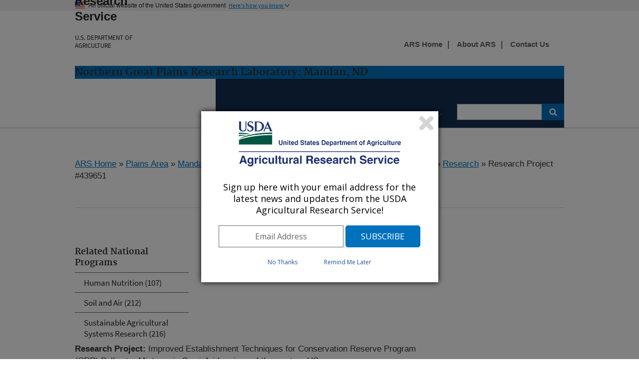

--- FILE ---
content_type: text/html; charset=utf-8
request_url: https://www.ars.usda.gov/research/project/?accnNo=439651
body_size: 8895
content:


<!DOCTYPE HTML>
<html>
<head>
    <title>Project : USDA ARS</title>

    <meta http-equiv='Content-Type:text/html; charset=UTF-8' />
    <meta http-equiv="X-UA-Compatible" content="IE=edge" />			<!-- disable IE compatibility view -->
    <meta name="description" />
    <meta name="keywords" content="" />
    <meta key="ID" value="8092" />

    <!-- include jQuery library -->
    


    <!-- photo carsouel -->
    <link rel="stylesheet" href="https://maxcdn.bootstrapcdn.com/bootstrap/3.3.7/css/bootstrap.min.css">
    <script src="https://ajax.googleapis.com/ajax/libs/jquery/3.2.1/jquery.min.js"></script>
    <script src="https://maxcdn.bootstrapcdn.com/bootstrap/3.3.7/js/bootstrap.min.js"></script>

    <meta name='bbsect' content='Main'>
    <meta name='modestem' content='00a00b00c00d'>
    <meta name='modestem1' content='00a'>
    <meta name='modestem2' content='00b'>
    <meta name='modestem3' content='00c'>
    <meta name='modestem4' content='00d'>
    <meta name='site_code' content='30-64-05-00'>

        <meta name="WT.ModeCode" content="30-64-05-00">


    
<!-- Custom Page Header Scripts -->

    



    <meta charset="utf-8" />
    <meta name="viewport" content="width=device-width, initial-scale=1.0" />
    <title>Research : USDA ARS</title>
    <!-- Update the link path to where your stylesheet file is located. For example: /path/to/your/USWDS/css/lib/uswds.min.css -->
    <!-- <link rel="stylesheet" href="/USWDS/css/uswds.css"> -->
    <link rel="stylesheet" href="/USWDS/css/styleguide.css">
    <link href="/css/ARSbranding.css?t=20260126" rel="stylesheet" type="text/css" />
    <script type="text/javascript" src="/Jquery/ARSbranding.js"></script>
    <link media="print" href="/css/print.css" rel="stylesheet" type="text/css" />
    <script type="text/javascript" src="//s7.addthis.com/js/300/addthis_widget.js#pubid=arsociowb"></script>
</head>

<body class="layout-demo" role="banner">

    

<a class="usa-skipnav" href="#main-content">Skip to main content</a>
<header class="usa-header usa-header-basic" role="banner">
    
	

	
	
	
	
	<!-- Gov banner BEGIN -->
    <div class="usa-banner">
        <div class="usa-accordion">
            <header class="usa-banner-header">
                <div class="usa-grid usa-banner-inner">
                    <img src="/USWDS/img/favicons/favicon-57.png" alt="U.S. flag">
                    <p>An official website of the United States government</p>
                    <button class="usa-accordion-button usa-banner-button"
                            aria-expanded="false" aria-controls="gov-banner">
                        <span class="usa-banner-button-text">Here's how you know</span>
                    </button>
                </div>
            </header>
            <div class="usa-banner-content usa-grid usa-accordion-content" id="gov-banner">
                <div class="usa-banner-guidance-gov usa-width-one-half">
                    <img class="usa-banner-icon usa-media_block-img" src="/USWDS/img/icon-dot-gov.svg" alt="Dot gov">
                    <div class="usa-media_block-body">
                        <p>
                            <strong>Official websites use .gov</strong>
                            <br>
                            A <strong>.gov</strong> website belongs to an official government organization in the United States.
                        </p>
                    </div>
                </div>
                <div class="usa-banner-guidance-ssl usa-width-one-half">
                    <img class="usa-banner-icon usa-media_block-img" src="/USWDS/img/icon-https.svg" alt="SSL">
                    <div class="usa-media_block-body">
                        <p>
                            <strong>Secure .gov websites use HTTPS</strong>
                            <br>
                            A <strong>lock</strong> (                            
                              <span class="icon-lock"><svg xmlns="http://www.w3.org/2000/svg" width="52" height="64" viewBox="0 0 52 64" class="usa-banner__lock-image" role="img" aria-labelledby="banner-lock-title banner-lock-description"><title id="banner-lock-title">Lock</title><desc id="banner-lock-description">A locked padlock</desc><path fill="#000000" fill-rule="evenodd" d="M26 0c10.493 0 19 8.507 19 19v9h3a4 4 0 0 1 4 4v28a4 4 0 0 1-4 4H4a4 4 0 0 1-4-4V32a4 4 0 0 1 4-4h3v-9C7 8.507 15.507 0 26 0zm0 8c-5.979 0-10.843 4.77-10.996 10.712L15 19v9h22v-9c0-6.075-4.925-11-11-11z"></path></svg></span>                                                      
                            
                            ) or <strong>https://</strong> means you’ve safely connected to the .gov website. Share sensitive information only on official, secure websites.

                           
                        </p>
                    </div>
                </div>
            </div>
        </div>
    </div>

    <!-- Gov banner END -->
    <!-- Logo  and Log-Text Begin -->
    <div class="usa-nav-container">
        <div class="usa-navbar">
            <button class="usa-menu-btn">Menu</button>
            <div class="usa-logo" id="logo">

                <span href="https://www.usda.gov" title="Home" rel="home" class="usda-logo">
                    <img src="/images/redesign/USDA-Logo.png" alt="USDA Logo" class="usda-logo-img">
                </span>

                <em class="usa-logo-text">
                    <a href="https://www.ars.usda.gov/" title="Agricultural Research Service Home" 
							aria-label="The Agricultural Research Service Home Page" 
							rel="home" id="anch_1">Agricultural Research Service
					</a>
						
                    <h6>
						<a href="https://www.usda.gov/" title="U.S. DEPARTMENT OF AGRICULTURE Home" 
							aria-label="The U.S. Department of Agriculture Home Page" 
							rel="home" id="anch_1">U.S. DEPARTMENT OF AGRICULTURE
						</a>						
					</h6>
                </em>
            </div>
        </div>

            <div class="usa-grid-full usa-color-primary">
                <h3 id="LocationHeader">
                    Northern Great Plains Research Laboratory: Mandan, ND
                </h3>
            </div>

        <!-- Logo  and Log-Text End -->
        <nav role="navigation" class="usa-nav usa-color-primary-darkest">
            
            <button class="usa-nav-close">
                <img src="/USWDS/img/close.svg" alt="close">
            </button>



    <ul class="usa-nav-primary usa-accordion">
                <li>
                    <button class="usa-accordion-button usa-nav-link" aria-expanded="false" aria-controls="side-nav-1" id="btnMenu-1">
                        <span id="menuName">Research</span>
                    </button>

                    <ul id="side-nav-1" class="usa-nav-submenu usa-color-white" aria-hidden="true">

                                    <li><a href="/research/programs-projects/?modeCode=30-64-05-00">Research Projects</a></li>
                                    <li><a href="/research/publications/publications-at-this-location/?modeCode=30-64-05-00">Publications</a></li>
                                    <li><a href="/research/collaborations/?modeCode=30-64-05-00">Collaborations</a></li>
                                    <li><a href="/news-events/?modeCode=30-64-05-00">News</a></li>
                                    <li><a href="/research/software/?modeCode=30-64-05-00">Software</a></li>

                    </ul>
                </li>
                <li>
                    <button class="usa-accordion-button usa-nav-link" aria-expanded="false" aria-controls="side-nav-2" id="btnMenu-2">
                        <span id="menuName">People</span>
                    </button>

                    <ul id="side-nav-2" class="usa-nav-submenu usa-color-white" aria-hidden="true">

                                    <li><a href="/people-locations/people-list/?modeCode=30-64-05-00">Staff Listing</a></li>
                                    <li><a href="/careers/?modeCode=30-64-05-00">Careers</a></li>

                    </ul>
                </li>


        


                    <li>
                        <button class="usa-accordion-button usa-nav-link" aria-expanded="false" aria-controls="side-nav-3" id="btnMenu-3">
                            <span id="menuName">Employment </span>
                        </button>
                        <ul id="side-nav-3" class="usa-nav-submenu usa-color-white" aria-hidden="true">
                                    <li><a href="https://www.ars.usda.gov/plains-area/mandan-nd/ngprl/careers/">Work With Us</a></li>
                                    <li><a href="https://www.usajobs.gov/Search/?l=Mandan%2C%20North%20Dakota&amp;a=AG03&amp;p=1&amp;r=0">ARS Vacancies at USDAJOBS</a></li>
                        </ul>
                    </li>
                    <li>
                        <button class="usa-accordion-button usa-nav-link" aria-expanded="false" aria-controls="side-nav-4" id="btnMenu-4">
                            <span id="menuName">Local News </span>
                        </button>
                        <ul id="side-nav-4" class="usa-nav-submenu usa-color-white" aria-hidden="true">
                                    <li><a href="/plains-area/mandan-nd/ngprl/docs/northern-great-plains-integrator/">INTEGRATOR </a></li>
                                    <li><a href="/plains-area/mandan-nd/ngprl/docs/bottom-line-ag-summit/">Bottom Line Ag Summit</a></li>
                                    <li><a href="#"></a></li>
                        </ul>
                    </li>
    </ul>

            <form class="usa-search usa-search-small" method="get" action="https://search.usa.gov/search?sort=rel">
                <div role="search">
                    <label class="usa-sr-only" for="search-field-small">Search small</label>
                    <input id="query" type="search" name="query" title="search"> <!--title="search" added-->
                    <input name="affiliate" id="affiliate" type="hidden" value="agriculturalresearchservicears">
                    <button type="submit">
                        <span class="usa-sr-only">Search</span>
                    </button>
                </div>
            </form>
            <!-- Secondary Naivagation Start -->
            <div class="usa-nav-secondary" style=top:-8.2rem>
                <ul class="usa-unstyled-list usa-nav-secondary-links">
                                <li><a title="ARS Home" href="/"><b>ARS Home</b></a></li>
                                <li><a title="About ARS" href="/about-ars/"><b>About ARS</b></a></li>
                                <li><a title="Contact Us" href="/contact-us/?modeCode=30-64-05-00"><b>Contact Us</b></a></li>

                </ul>
            </div>
            <!-- Secondary Naivagation End -->
        </nav>

    </div>
</header>



    <div class="usa-overlay"></div>

    <main class="usa-grid usa-section usa-content usa-layout-docs" id="main-content">

        




    <div>
        <a href="/">ARS Home</a>

» <a href="/plains-area/">Plains Area</a>
» <a href="/plains-area/mandan-nd/">Mandan, North Dakota</a>
» <a href="/plains-area/mandan-nd/ngprl/">Northern Great Plains Research Laboratory</a>
» <a href="/research/programs-projects/?modeCode=30-64-05-00">Research</a>
» Research Project #439651
		<!--Start : Social shared icons-->
		<div class="addthis_toolbox addthis_default_style addthis_32x32_style" id="Social-Share-Icons">
			<a class="addthis_button_twitter"></a>
			<a class="addthis_button_linkedin"></a>
			<a class="addthis_button_facebook"></a>
			<a class="addthis_button_email"></a>
			<a class="addthis_button_print"></a>
			<a class="addthis_button_compact"></a>
		</div>
		<!--End : Social shared icons-->
    </div>
    <div style="clear:both;">
        <hr />
    </div>



	
 


<aside class="usa-width-one-fourth usa-layout-docs-sidenav">

    <ul class="usa-sidenav-list">
        

			<h4>
						Related National Programs
			</h4>
			<li>
						<a href="/research/programs/program/?npCode=107" title="Human Nutrition (107)" id="anch_57">
									Human Nutrition (107)
						</a>
			</li>
			<li>
						<a href="/research/programs/program/?npCode=212" title="Soil and Air (212)" id="anch_57">
									Soil and Air (212)
						</a>
			</li>
			<li>
						<a href="/research/programs/program/?npCode=216" title="Sustainable Agricultural Systems Research (216)" id="anch_57">
									Sustainable Agricultural Systems Research (216)
						</a>
			</li>



                                            </ul>

</aside>



    <!--[if lt IE 9]>
         <div class="IErounded-sidebot"
                    style="display:block; height:20px; width:250px; position:relative; left:25px; top:-12px;">
              <img src="/images/redesign/rounded-sidebottom.png" alt="spacing">
         </div>
    <![endif]-->


   

    <div class="usa-width-three-fourths usa-layout-docs-main_content">


            <strong>Research Project: </strong>
Improved Establishment Techniques for Conservation Reserve Program (CRP) Pollinator Mixtures in Semi-Arid regions of the western US            <p>
                <strong>
                    Location:
                            <a href="/plains-area/mandan-nd/ngprl/" id="anch_62">Northern Great Plains Research Laboratory</a>

                </strong>
            </p>
                    <p>
                        Project Number: 3064-21600-001-002-I
                        <br />
                        Project Type: Interagency Reimbursable Agreement
                    </p>
                    <p>
                        Start Date: Sep 1, 2021
                        <br>
                        End Date: Aug 31, 2026
                    </p>
                    <p>
                        <strong>Objective:</strong>
                        <br>
                        The first objective is to use failed CRP plots to evaluate the potential of different field preparation and seeding rate treatments to reduce weed competition in CRP stands in 3 different states in the western US. A second objective is to test specific treatments to help address region specific problems in CRP establishment.  
1. Develop field preparation strategies to improve stand establishment for Conservation Reserve Program Pollinator mixtures. 
2. Evaluate the impact of seeding rate and strategies on establishment of Conservation Reserve Program Pollinator mixtures.
                    </p>
                    <p>
                        <strong>Approach:</strong>
                        <br>
                        There has been growing concern about the status and trends of pollinators in the US. Conservation Research Program (CRP) seedings, particularly seedings focused on legume/forb-rich plantings, can improve the quantity and quality of pollinator habitat.  However, establishing these legume/forb-rich CRP plantings in arid and semi-arid regions is difficult and frequently fail to meet the program objectives. Therefore, understanding mechanisms that enhance the success of CRP seedings in dry areas would also help to improve the status and trends of pollinators.  The USDA-Agricultural Research Service (ARS) is tasked with doing long-term regionally and nationally important research and as such has multiple research locations, including in arid and semi-arid areas. Four of these ARS research locations (Mandan, ND; Sidney, MT; Fort Collins, CO and Logan, UT) have been coordinating research on how to establish pollinator-friendly seed mixes on CRP land, in collaboration with and with funding from the USDA-Farm Service Agency (FSA). These locations established research plots using regionally recommended species and seeding strategies ranging from standard recommended approaches (BAU) to innovative strategies designed to maximize pollinator-friendly plant numbers (ASP) and reduce weed density.  However, although the ASP treatments showed some promise, establishment success was still limited. 
We propose to use these failed seedings already existing research plots, where we have detailed knowledge of recent management history, to further investigate aspects of stand establishment and plant persistence.  We would focus on 3 main areas; 1) Field Preparation, 2) Seeding Rate, and 3) a region-specific treatment.  The Field Preparation treatments will include 1) a chem-fallow treatment, which would use chemicals to reduce weed seed bank during a fallow period prior to seeding, 2) a cover crop treatment , which would use a regionally appropriate cover crop prior to seeding and the CRP treatments would be directly seeded into the cover crop biomass and 3) a control. Seeding Rates treatments would consist of 1) a standard seeding rate and 2) an enhanced competition seeding rate where seeding rates would be increased in species that can provide the best competition for weeds.  The region-specific treatments will be treatments that would be of interest to and appropriate to the specific region (CO, MT and UT).  For example, in MT, this would focus on planting date but in UT, it may focus on herbicide use.  Finally, each of these treatments would be replicated within each site   in each region (CO, MT and UT) to enhance statistical power.  
The research funds would primarily be used to hire additional personnel for the project locations.  In addition, some funds would go to seeding, travel and supplies.
                    </p>


    </div>


        <!-- Digital Analytics (DAP) -->
        <!-- We participate in the US government's analytics program. See the data at analytics.usa.gov. -->
        <script async id="_fed_an_ua_tag" src="https://dap.digitalgov.gov/Universal-Federated-Analytics-Min.js?agency=USDA&subagency=ARS"></script>


       

        <script type="text/javascript">
            var _gaq = _gaq || [];
            _gaq.push(['_setAccount', 'UA-27627304-6']);
            _gaq.push(['_setDomainName', 'usda.gov']);
            _gaq.push(['_setAllowLinker', true]);
            _gaq.push(['_trackPageview']);

            _gaq.push(['b._setAccount', 'UA-27627304-1']);
            _gaq.push(['b._setDomainName', 'usda.gov']);
            _gaq.push(['b._setAllowLinker', true]);
            _gaq.push(['b._trackPageview']);

            (function () {
                var ga = document.createElement('script'); ga.type = 'text/javascript'; ga.async = true;
                ga.src = ('https:' == document.location.protocol ? 'https://ssl' : 'http://www') + '.google-analytics.com/ga.js';
                var s = document.getElementsByTagName('script')[0]; s.parentNode.insertBefore(ga, s);
            })();
        </script>
				
				
	<!-- start-GA4-Google tag (gtag.js) -->
	<script async src="https://www.googletagmanager.com/gtag/js?id=G-ND298XG1VM"></script>
	<script>
  	window.dataLayer = window.dataLayer || [];
  	function gtag(){dataLayer.push(arguments);}
  	gtag('js', new Date());

  	gtag('config', 'G-ND298XG1VM');
	</script>
	<!-- end Google tag (gtag.js) -->			
				
				
    </main>

    

<footer class="usa-footer usa-footer-big" role="contentinfo">
    <!-- last modified date in documentation page -->
        <div class="usa-grid usa-footer-return-to-top">
            <a href="#">Return to top</a>
            <div class="page-last-modified">
                Last Modified:
01/25/2026            </div>
        </div>

    <!--  Headquarter pages only -->

    <!-- middle footer -->
    <div class="usa-grid-full usa-color-gray-dark">
        <!-- Connect with ARS and Floating social Icons-->
        <nav class="usa-footer-nav usa-width-one-half">
             <nav class="usa-width-one-third" id="Connect-ARS">
                <h3 class="usa-sign_up-header">Connect with ARS</h3>
                

<!-- Connect with ARS Social icons in footer -->
    <div class="usa-footer-nav" id="socialLink">
                        <a href="http://twitter.com/usda_ars">
                            <img src="/ARSUserFiles/00000000/images/social_media///twitter.png" title="Twitter" alt="Twitter" />
                        </a>
                        <a href="https://www.linkedin.com/company/usda-ars">
                            <img src="/ARSUserFiles/00000000/images/social_media///linkedin.png" title="LinkedIn" alt="LinkedIn" />
                        </a>
                        <a href="https://www.youtube.com/channel/UCbY4NfKJTwEO1rxTdNGjYbA">
                            <img src="/ARSUserFiles/00000000/images/social_media///youtube.png" title="Youtube" alt="Youtube" />
                        </a>
                        <a href="https://www.facebook.com/AgriculturalResearchService">
                            <img src="/ARSUserFiles/00000000/images/social_media///square-facebook-icon.jpg" title="Facebook Icon" alt="Facebook Icon" />
                        </a>
    </div>

<!-- Floating Social shared icons-->

            </nav>
             <nav class="usa-width-one-fourth" id="TellUs">
                 <a href="https://tellus.ars.usda.gov/" title="Tellus"
                    aria-label="The Tellus Home Page"   rel="home">                  
                     <img src="/ARSUserFiles/00000000/images/social_media/tellus-logo.png" title="Tellus" alt="Tellus">
                 </a>
                
             </nav>
        </nav>

         <!-- Sign up for ARS News updates-->
        <nav class="usa-footer-nav usa-width-one-half">
            <form id="GD-snippet-form" action="https://public.govdelivery.com/accounts/USDAARS/subscriber/qualify?qsp=CODE_RED"
                  accept-charset="UTF-8" method="post" target="_blank">

                <input name="utf8" type="hidden" value="&#x2713;" />
                <input type="hidden" name="authenticity_token" value="tV2OquJR5xnmtrmmZS3UWsIp7QddNiZcKotw2AMMUx2u9nfu4b3aL1Fb4L6RnJCoF5VYhXZ85qUPjpOyJiUlhg==" />

                <fieldset>
                    <h3 class="usa-sign_up-header">Sign up</h3>
                    <div class="EmailSignup-Footer">
                        <!-- <input type="text" name="email" id="email" placeholder="Sign up for ARS News updates" style="display:inline-block;" value> <input type="submit" name="commit" class="form_button" id="go" value="Go" style="display:inline-block;" />-->
                        <input type="text" name="email" id="email" style="display:inline-block;" title="email" value> <input type="submit" name="commit" class="form_button" id="go" value="Go" style="display:inline-block;" />
                    </div>

                </fieldset>
            </form>

                    <!-- GovDelivery Subscription Overlay -->
                    <script src='https://content.govdelivery.com/overlay/js/6017.js'></script>
                    <!-- End GovDelivery Overlay -->
                    <!--CFI survey pop-up display section-->
                    <script src="/ARSUserFiles/Utility/WebMoniter/WebMoniter.js" type="text/javascript"></script>
                    <!--End CFI survey pop-up -->
            </nav>
           <!-- End Sign up for ARS News updates-->
</div>

    <!-- bottom footer-->
    <div class="usa-grid-full usa-color-gray-dark">
        <nav class="usa-footer-nav" id="footer-bottom">
            <ul class="usa-unstyled-list">
                            <li class="usa-width-one-fourth usa-footer-primary-content">
                                <a href="/">ARS Home</a>
                            </li>
                            <li class="usa-width-one-fourth usa-footer-primary-content">
                                <a href="http://www.usda.gov/">USDA.gov</a>
                            </li>
                            <li class="usa-width-one-fourth usa-footer-primary-content">
                                <a href="https://www.usda.gov/plain-writing">Plain Writing</a>
                            </li>
                            <li class="usa-width-one-fourth usa-footer-primary-content">
                                <a href="https://www.usda.gov/policies-and-links">Policies &amp; Links</a>
                            </li>
                            <li class="usa-width-one-fourth usa-footer-primary-content">
                                <a href="https://www.usda.gov/oascr/civil-rights-statements">Civil Rights Statements</a>
                            </li>
                            <li class="usa-width-one-fourth usa-footer-primary-content">
                                <a href="/research/freedom-of-information-act-and-privacy-act-reference-guide/">FOIA</a>

                            </li>
                            <li class="usa-width-one-fourth usa-footer-primary-content">
                                <a href="https://www.usda.gov/accessibility-statement">Accessibility Statement</a>

                            </li>
                            <li class="usa-width-one-fourth usa-footer-primary-content">
                                <a href="https://www.usda.gov/privacy-policy">Privacy Policy</a>

                            </li>
                            <li class="usa-width-one-fourth usa-footer-primary-content">
                                <a href="https://www.usda.gov/non-discrimination-statement">Non-Discrimination Statement</a>

                            </li>
                            <li class="usa-width-one-fourth usa-footer-primary-content">
                                <a href="/docs/quality-of-information/">Quality of Information</a>

                            </li>
                            <li class="usa-width-one-fourth usa-footer-primary-content">
                                <a href="https://www.usa.gov">USA.gov</a>

                            </li>
                            <li class="usa-width-one-fourth usa-footer-primary-content">
                                <a href="https://www.whitehouse.gov">WhiteHouse.gov</a>

                            </li>
                            <li class="usa-width-one-fourth usa-footer-primary-content">
                                <a href="https://ask.usda.gov">Ask USDA</a>

                            </li>

            </ul>
        </nav>
    </div>
</footer>

    <!--[if lt IE 9]>
        <img class="IErounded" src="/images/redesign/rounded-bottomBLK.png" alt="spacer">
    <![endif]-->
    <!-- pageComplete -->
    
<!-- Custom Page Footers Scripts -->

    

    <script src="/USWDS/js/uswds.min.js"></script>

</body>
</html>
